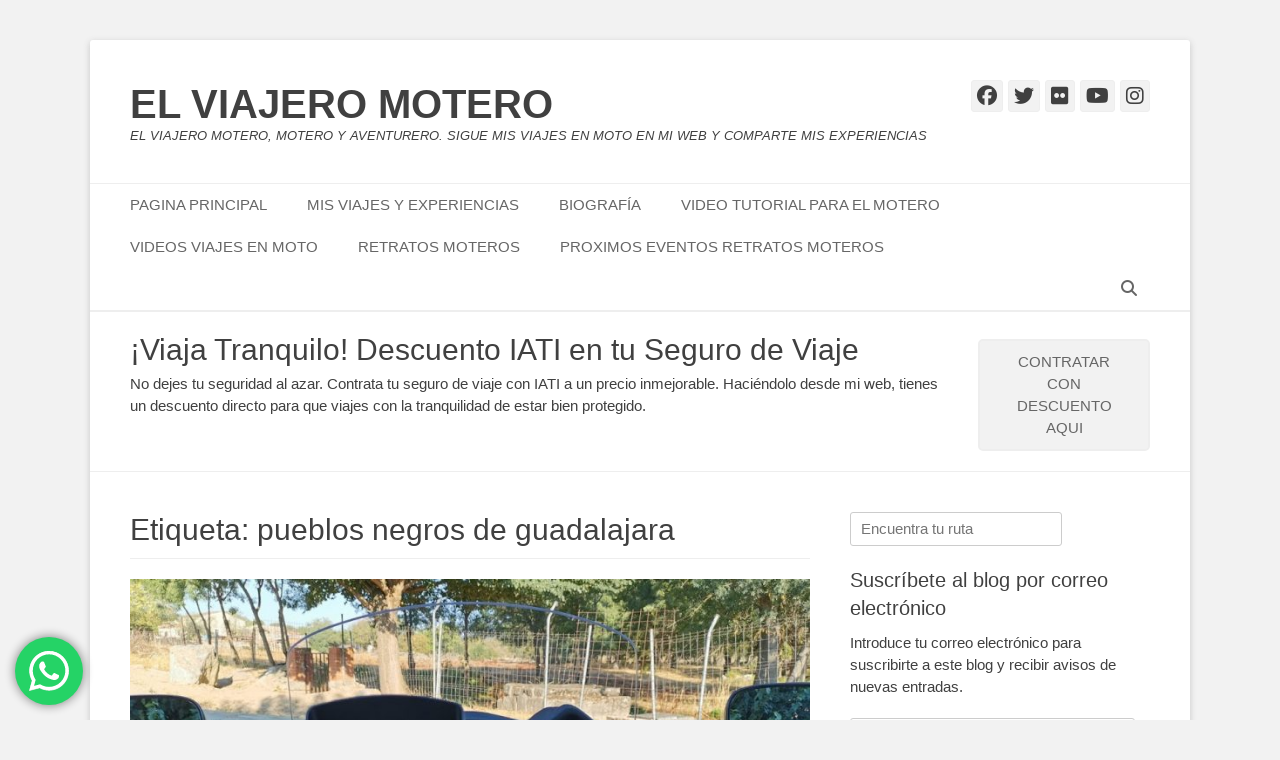

--- FILE ---
content_type: text/html; charset=UTF-8
request_url: https://www.elviajeromotero.es/tag/pueblos-negros-de-guadalajara/
body_size: 20687
content:
		<!DOCTYPE html>
		<html lang="es">
		
<head>
		<meta charset="UTF-8">
		<link rel="profile" href="https://gmpg.org/xfn/11">
		<style>
#wpadminbar #wp-admin-bar-wccp_free_top_button .ab-icon:before {
	content: "\f160";
	color: #02CA02;
	top: 3px;
}
#wpadminbar #wp-admin-bar-wccp_free_top_button .ab-icon {
	transform: rotate(45deg);
}
</style>
<meta name='robots' content='noindex, follow' />
<meta name="viewport" content="width=device-width, initial-scale=1, minimum-scale=1"><!-- Jetpack Site Verification Tags -->
<meta name="google-site-verification" content="7BzAl7XeNXDE_wt7GOBCmZjDuo7GaQp0kJmc3cJG8ek" />

	<!-- This site is optimized with the Yoast SEO plugin v26.8 - https://yoast.com/product/yoast-seo-wordpress/ -->
	<title>pueblos negros de guadalajara archivos - EL VIAJERO MOTERO</title>
	<meta property="og:locale" content="es_ES" />
	<meta property="og:type" content="article" />
	<meta property="og:title" content="pueblos negros de guadalajara archivos - EL VIAJERO MOTERO" />
	<meta property="og:url" content="https://www.elviajeromotero.es/tag/pueblos-negros-de-guadalajara/" />
	<meta property="og:site_name" content="EL VIAJERO MOTERO" />
	<meta name="twitter:card" content="summary_large_image" />
	<meta name="twitter:site" content="@ELVIAJEROMOTERO" />
	<script type="application/ld+json" class="yoast-schema-graph">{"@context":"https://schema.org","@graph":[{"@type":"CollectionPage","@id":"https://www.elviajeromotero.es/tag/pueblos-negros-de-guadalajara/","url":"https://www.elviajeromotero.es/tag/pueblos-negros-de-guadalajara/","name":"pueblos negros de guadalajara archivos - EL VIAJERO MOTERO","isPartOf":{"@id":"https://www.elviajeromotero.es/#website"},"primaryImageOfPage":{"@id":"https://www.elviajeromotero.es/tag/pueblos-negros-de-guadalajara/#primaryimage"},"image":{"@id":"https://www.elviajeromotero.es/tag/pueblos-negros-de-guadalajara/#primaryimage"},"thumbnailUrl":"https://www.elviajeromotero.es/wp-content/uploads/2019/09/IMG_20190831_092945.jpg","breadcrumb":{"@id":"https://www.elviajeromotero.es/tag/pueblos-negros-de-guadalajara/#breadcrumb"},"inLanguage":"es"},{"@type":"ImageObject","inLanguage":"es","@id":"https://www.elviajeromotero.es/tag/pueblos-negros-de-guadalajara/#primaryimage","url":"https://www.elviajeromotero.es/wp-content/uploads/2019/09/IMG_20190831_092945.jpg","contentUrl":"https://www.elviajeromotero.es/wp-content/uploads/2019/09/IMG_20190831_092945.jpg","width":1024,"height":768},{"@type":"BreadcrumbList","@id":"https://www.elviajeromotero.es/tag/pueblos-negros-de-guadalajara/#breadcrumb","itemListElement":[{"@type":"ListItem","position":1,"name":"Portada","item":"https://www.elviajeromotero.es/"},{"@type":"ListItem","position":2,"name":"pueblos negros de guadalajara"}]},{"@type":"WebSite","@id":"https://www.elviajeromotero.es/#website","url":"https://www.elviajeromotero.es/","name":"EL VIAJERO MOTERO","description":"EL VIAJERO MOTERO, MOTERO Y AVENTURERO. SIGUE MIS VIAJES EN MOTO EN MI WEB Y COMPARTE MIS EXPERIENCIAS","publisher":{"@id":"https://www.elviajeromotero.es/#/schema/person/99fe13416197be657b83ee996bd438e8"},"potentialAction":[{"@type":"SearchAction","target":{"@type":"EntryPoint","urlTemplate":"https://www.elviajeromotero.es/?s={search_term_string}"},"query-input":{"@type":"PropertyValueSpecification","valueRequired":true,"valueName":"search_term_string"}}],"inLanguage":"es"},{"@type":["Person","Organization"],"@id":"https://www.elviajeromotero.es/#/schema/person/99fe13416197be657b83ee996bd438e8","name":"ELVIAJEROMOTERO","image":{"@type":"ImageObject","inLanguage":"es","@id":"https://www.elviajeromotero.es/#/schema/person/image/","url":"https://www.elviajeromotero.es/wp-content/uploads/2019/12/EL-VIAJERO-MOTERO-1.jpg","contentUrl":"https://www.elviajeromotero.es/wp-content/uploads/2019/12/EL-VIAJERO-MOTERO-1.jpg","width":512,"height":512,"caption":"ELVIAJEROMOTERO"},"logo":{"@id":"https://www.elviajeromotero.es/#/schema/person/image/"}}]}</script>
	<!-- / Yoast SEO plugin. -->


<link rel='dns-prefetch' href='//www.elviajeromotero.es' />
<link rel='dns-prefetch' href='//secure.gravatar.com' />
<link rel='dns-prefetch' href='//stats.wp.com' />
<link rel='dns-prefetch' href='//v0.wordpress.com' />
<link rel='dns-prefetch' href='//widgets.wp.com' />
<link rel='dns-prefetch' href='//s0.wp.com' />
<link rel='dns-prefetch' href='//0.gravatar.com' />
<link rel='dns-prefetch' href='//1.gravatar.com' />
<link rel='dns-prefetch' href='//2.gravatar.com' />
<link rel="alternate" type="application/rss+xml" title="EL VIAJERO MOTERO &raquo; Feed" href="https://www.elviajeromotero.es/feed/" />
<link rel="alternate" type="application/rss+xml" title="EL VIAJERO MOTERO &raquo; Feed de los comentarios" href="https://www.elviajeromotero.es/comments/feed/" />
<link rel="alternate" type="application/rss+xml" title="EL VIAJERO MOTERO &raquo; Etiqueta pueblos negros de guadalajara del feed" href="https://www.elviajeromotero.es/tag/pueblos-negros-de-guadalajara/feed/" />
<style id='wp-img-auto-sizes-contain-inline-css' type='text/css'>
img:is([sizes=auto i],[sizes^="auto," i]){contain-intrinsic-size:3000px 1500px}
/*# sourceURL=wp-img-auto-sizes-contain-inline-css */
</style>
<link rel='stylesheet' id='tsvg-block-css-css' href='https://www.elviajeromotero.es/wp-content/plugins/gallery-videos/admin/css/tsvg-block.css?ver=2.4.9' type='text/css' media='all' />
<link rel='stylesheet' id='ht_ctc_main_css-css' href='https://www.elviajeromotero.es/wp-content/plugins/click-to-chat-for-whatsapp/new/inc/assets/css/main.css?ver=4.36' type='text/css' media='all' />
<style id='wp-emoji-styles-inline-css' type='text/css'>

	img.wp-smiley, img.emoji {
		display: inline !important;
		border: none !important;
		box-shadow: none !important;
		height: 1em !important;
		width: 1em !important;
		margin: 0 0.07em !important;
		vertical-align: -0.1em !important;
		background: none !important;
		padding: 0 !important;
	}
/*# sourceURL=wp-emoji-styles-inline-css */
</style>
<link rel='stylesheet' id='dashicons-css' href='https://www.elviajeromotero.es/wp-includes/css/dashicons.min.css?ver=6.9' type='text/css' media='all' />
<link rel='stylesheet' id='admin-bar-css' href='https://www.elviajeromotero.es/wp-includes/css/admin-bar.min.css?ver=6.9' type='text/css' media='all' />
<style id='admin-bar-inline-css' type='text/css'>

    /* Hide CanvasJS credits for P404 charts specifically */
    #p404RedirectChart .canvasjs-chart-credit {
        display: none !important;
    }
    
    #p404RedirectChart canvas {
        border-radius: 6px;
    }

    .p404-redirect-adminbar-weekly-title {
        font-weight: bold;
        font-size: 14px;
        color: #fff;
        margin-bottom: 6px;
    }

    #wpadminbar #wp-admin-bar-p404_free_top_button .ab-icon:before {
        content: "\f103";
        color: #dc3545;
        top: 3px;
    }
    
    #wp-admin-bar-p404_free_top_button .ab-item {
        min-width: 80px !important;
        padding: 0px !important;
    }
    
    /* Ensure proper positioning and z-index for P404 dropdown */
    .p404-redirect-adminbar-dropdown-wrap { 
        min-width: 0; 
        padding: 0;
        position: static !important;
    }
    
    #wpadminbar #wp-admin-bar-p404_free_top_button_dropdown {
        position: static !important;
    }
    
    #wpadminbar #wp-admin-bar-p404_free_top_button_dropdown .ab-item {
        padding: 0 !important;
        margin: 0 !important;
    }
    
    .p404-redirect-dropdown-container {
        min-width: 340px;
        padding: 18px 18px 12px 18px;
        background: #23282d !important;
        color: #fff;
        border-radius: 12px;
        box-shadow: 0 8px 32px rgba(0,0,0,0.25);
        margin-top: 10px;
        position: relative !important;
        z-index: 999999 !important;
        display: block !important;
        border: 1px solid #444;
    }
    
    /* Ensure P404 dropdown appears on hover */
    #wpadminbar #wp-admin-bar-p404_free_top_button .p404-redirect-dropdown-container { 
        display: none !important;
    }
    
    #wpadminbar #wp-admin-bar-p404_free_top_button:hover .p404-redirect-dropdown-container { 
        display: block !important;
    }
    
    #wpadminbar #wp-admin-bar-p404_free_top_button:hover #wp-admin-bar-p404_free_top_button_dropdown .p404-redirect-dropdown-container {
        display: block !important;
    }
    
    .p404-redirect-card {
        background: #2c3338;
        border-radius: 8px;
        padding: 18px 18px 12px 18px;
        box-shadow: 0 2px 8px rgba(0,0,0,0.07);
        display: flex;
        flex-direction: column;
        align-items: flex-start;
        border: 1px solid #444;
    }
    
    .p404-redirect-btn {
        display: inline-block;
        background: #dc3545;
        color: #fff !important;
        font-weight: bold;
        padding: 5px 22px;
        border-radius: 8px;
        text-decoration: none;
        font-size: 17px;
        transition: background 0.2s, box-shadow 0.2s;
        margin-top: 8px;
        box-shadow: 0 2px 8px rgba(220,53,69,0.15);
        text-align: center;
        line-height: 1.6;
    }
    
    .p404-redirect-btn:hover {
        background: #c82333;
        color: #fff !important;
        box-shadow: 0 4px 16px rgba(220,53,69,0.25);
    }
    
    /* Prevent conflicts with other admin bar dropdowns */
    #wpadminbar .ab-top-menu > li:hover > .ab-item,
    #wpadminbar .ab-top-menu > li.hover > .ab-item {
        z-index: auto;
    }
    
    #wpadminbar #wp-admin-bar-p404_free_top_button:hover > .ab-item {
        z-index: 999998 !important;
    }
    

			.admin-bar {
				position: inherit !important;
				top: auto !important;
			}
			.admin-bar .goog-te-banner-frame {
				top: 32px !important
			}
			@media screen and (max-width: 782px) {
				.admin-bar .goog-te-banner-frame {
					top: 46px !important;
				}
			}
			@media screen and (max-width: 480px) {
				.admin-bar .goog-te-banner-frame {
					position: absolute;
				}
			}
		
/*# sourceURL=admin-bar-inline-css */
</style>
<link rel='stylesheet' id='tsvg-fonts-css' href='https://www.elviajeromotero.es/wp-content/plugins/gallery-videos/public/css/tsvg-fonts.css?ver=2.4.9' type='text/css' media='all' />
<link rel='stylesheet' id='wp-postratings-css' href='https://www.elviajeromotero.es/wp-content/plugins/wp-postratings/css/postratings-css.css?ver=1.91.2' type='text/css' media='all' />
<link rel='stylesheet' id='catchbase-style-css' href='https://www.elviajeromotero.es/wp-content/themes/catch-base/style.css?ver=20251214-44309' type='text/css' media='all' />
<link rel='stylesheet' id='catch-base-block-style-css' href='https://www.elviajeromotero.es/wp-content/themes/catch-base/css/blocks.css?ver=3.5.1' type='text/css' media='all' />
<link rel='stylesheet' id='font-awesome-css' href='https://www.elviajeromotero.es/wp-content/themes/catch-base/css/font-awesome/css/all.min.css?ver=6.7.2' type='text/css' media='all' />
<link rel='stylesheet' id='catchbase-responsive-css' href='https://www.elviajeromotero.es/wp-content/themes/catch-base/css/responsive.css?ver=6.9' type='text/css' media='all' />
<link rel='stylesheet' id='jquery-sidr-css' href='https://www.elviajeromotero.es/wp-content/themes/catch-base/css/jquery.sidr.light.min.css?ver=2.1.0' type='text/css' media='all' />
<link rel='stylesheet' id='jetpack_likes-css' href='https://www.elviajeromotero.es/wp-content/plugins/jetpack/modules/likes/style.css?ver=15.4' type='text/css' media='all' />
<style id='jetpack_facebook_likebox-inline-css' type='text/css'>
.widget_facebook_likebox {
	overflow: hidden;
}

/*# sourceURL=https://www.elviajeromotero.es/wp-content/plugins/jetpack/modules/widgets/facebook-likebox/style.css */
</style>
<link rel='stylesheet' id='jetpack-subscriptions-css' href='https://www.elviajeromotero.es/wp-content/plugins/jetpack/_inc/build/subscriptions/subscriptions.min.css?ver=15.4' type='text/css' media='all' />
<link rel='stylesheet' id='sharedaddy-css' href='https://www.elviajeromotero.es/wp-content/plugins/jetpack/modules/sharedaddy/sharing.css?ver=15.4' type='text/css' media='all' />
<link rel='stylesheet' id='social-logos-css' href='https://www.elviajeromotero.es/wp-content/plugins/jetpack/_inc/social-logos/social-logos.min.css?ver=15.4' type='text/css' media='all' />
<script type="text/javascript" src="https://www.elviajeromotero.es/wp-includes/js/jquery/jquery.min.js?ver=3.7.1" id="jquery-core-js"></script>
<script type="text/javascript" src="https://www.elviajeromotero.es/wp-includes/js/jquery/jquery-migrate.min.js?ver=3.4.1" id="jquery-migrate-js"></script>
<script type="text/javascript" src="https://www.elviajeromotero.es/wp-content/themes/catch-base/js/jquery.sidr.min.js?ver=2.2.1.1" id="jquery-sidr-js"></script>
<script type="text/javascript" src="https://www.elviajeromotero.es/wp-content/themes/catch-base/js/catchbase-custom-scripts.min.js" id="catchbase-custom-scripts-js"></script>
<link rel="https://api.w.org/" href="https://www.elviajeromotero.es/wp-json/" /><link rel="alternate" title="JSON" type="application/json" href="https://www.elviajeromotero.es/wp-json/wp/v2/tags/19" /><link rel="EditURI" type="application/rsd+xml" title="RSD" href="https://www.elviajeromotero.es/xmlrpc.php?rsd" />
<meta name="generator" content="WordPress 6.9" />

		<!-- GA Google Analytics @ https://m0n.co/ga -->
		<script>
			(function(i,s,o,g,r,a,m){i['GoogleAnalyticsObject']=r;i[r]=i[r]||function(){
			(i[r].q=i[r].q||[]).push(arguments)},i[r].l=1*new Date();a=s.createElement(o),
			m=s.getElementsByTagName(o)[0];a.async=1;a.src=g;m.parentNode.insertBefore(a,m)
			})(window,document,'script','https://www.google-analytics.com/analytics.js','ga');
			ga('create', 'UA-60231778-1', 'auto');
			ga('send', 'pageview');
		</script>

	<script id="wpcp_disable_selection" type="text/javascript">
var image_save_msg='You are not allowed to save images!';
	var no_menu_msg='Context Menu disabled!';
	var smessage = "Esta imagen contiene copyright. Todos los derechos reservados. Prohibido su uso no autorizado.";

function disableEnterKey(e)
{
	var elemtype = e.target.tagName;
	
	elemtype = elemtype.toUpperCase();
	
	if (elemtype == "TEXT" || elemtype == "TEXTAREA" || elemtype == "INPUT" || elemtype == "PASSWORD" || elemtype == "SELECT" || elemtype == "OPTION" || elemtype == "EMBED")
	{
		elemtype = 'TEXT';
	}
	
	if (e.ctrlKey){
     var key;
     if(window.event)
          key = window.event.keyCode;     //IE
     else
          key = e.which;     //firefox (97)
    //if (key != 17) alert(key);
     if (elemtype!= 'TEXT' && (key == 97 || key == 65 || key == 67 || key == 99 || key == 88 || key == 120 || key == 26 || key == 85  || key == 86 || key == 83 || key == 43 || key == 73))
     {
		if(wccp_free_iscontenteditable(e)) return true;
		show_wpcp_message('You are not allowed to copy content or view source');
		return false;
     }else
     	return true;
     }
}


/*For contenteditable tags*/
function wccp_free_iscontenteditable(e)
{
	var e = e || window.event; // also there is no e.target property in IE. instead IE uses window.event.srcElement
  	
	var target = e.target || e.srcElement;

	var elemtype = e.target.nodeName;
	
	elemtype = elemtype.toUpperCase();
	
	var iscontenteditable = "false";
		
	if(typeof target.getAttribute!="undefined" ) iscontenteditable = target.getAttribute("contenteditable"); // Return true or false as string
	
	var iscontenteditable2 = false;
	
	if(typeof target.isContentEditable!="undefined" ) iscontenteditable2 = target.isContentEditable; // Return true or false as boolean

	if(target.parentElement.isContentEditable) iscontenteditable2 = true;
	
	if (iscontenteditable == "true" || iscontenteditable2 == true)
	{
		if(typeof target.style!="undefined" ) target.style.cursor = "text";
		
		return true;
	}
}

////////////////////////////////////
function disable_copy(e)
{	
	var e = e || window.event; // also there is no e.target property in IE. instead IE uses window.event.srcElement
	
	var elemtype = e.target.tagName;
	
	elemtype = elemtype.toUpperCase();
	
	if (elemtype == "TEXT" || elemtype == "TEXTAREA" || elemtype == "INPUT" || elemtype == "PASSWORD" || elemtype == "SELECT" || elemtype == "OPTION" || elemtype == "EMBED")
	{
		elemtype = 'TEXT';
	}
	
	if(wccp_free_iscontenteditable(e)) return true;
	
	var isSafari = /Safari/.test(navigator.userAgent) && /Apple Computer/.test(navigator.vendor);
	
	var checker_IMG = '';
	if (elemtype == "IMG" && checker_IMG == 'checked' && e.detail >= 2) {show_wpcp_message(alertMsg_IMG);return false;}
	if (elemtype != "TEXT")
	{
		if (smessage !== "" && e.detail == 2)
			show_wpcp_message(smessage);
		
		if (isSafari)
			return true;
		else
			return false;
	}	
}

//////////////////////////////////////////
function disable_copy_ie()
{
	var e = e || window.event;
	var elemtype = window.event.srcElement.nodeName;
	elemtype = elemtype.toUpperCase();
	if(wccp_free_iscontenteditable(e)) return true;
	if (elemtype == "IMG") {show_wpcp_message(alertMsg_IMG);return false;}
	if (elemtype != "TEXT" && elemtype != "TEXTAREA" && elemtype != "INPUT" && elemtype != "PASSWORD" && elemtype != "SELECT" && elemtype != "OPTION" && elemtype != "EMBED")
	{
		return false;
	}
}	
function reEnable()
{
	return true;
}
document.onkeydown = disableEnterKey;
document.onselectstart = disable_copy_ie;
if(navigator.userAgent.indexOf('MSIE')==-1)
{
	document.onmousedown = disable_copy;
	document.onclick = reEnable;
}
function disableSelection(target)
{
    //For IE This code will work
    if (typeof target.onselectstart!="undefined")
    target.onselectstart = disable_copy_ie;
    
    //For Firefox This code will work
    else if (typeof target.style.MozUserSelect!="undefined")
    {target.style.MozUserSelect="none";}
    
    //All other  (ie: Opera) This code will work
    else
    target.onmousedown=function(){return false}
    target.style.cursor = "default";
}
//Calling the JS function directly just after body load
window.onload = function(){disableSelection(document.body);};

//////////////////special for safari Start////////////////
var onlongtouch;
var timer;
var touchduration = 1000; //length of time we want the user to touch before we do something

var elemtype = "";
function touchstart(e) {
	var e = e || window.event;
  // also there is no e.target property in IE.
  // instead IE uses window.event.srcElement
  	var target = e.target || e.srcElement;
	
	elemtype = window.event.srcElement.nodeName;
	
	elemtype = elemtype.toUpperCase();
	
	if(!wccp_pro_is_passive()) e.preventDefault();
	if (!timer) {
		timer = setTimeout(onlongtouch, touchduration);
	}
}

function touchend() {
    //stops short touches from firing the event
    if (timer) {
        clearTimeout(timer);
        timer = null;
    }
	onlongtouch();
}

onlongtouch = function(e) { //this will clear the current selection if anything selected
	
	if (elemtype != "TEXT" && elemtype != "TEXTAREA" && elemtype != "INPUT" && elemtype != "PASSWORD" && elemtype != "SELECT" && elemtype != "EMBED" && elemtype != "OPTION")	
	{
		if (window.getSelection) {
			if (window.getSelection().empty) {  // Chrome
			window.getSelection().empty();
			} else if (window.getSelection().removeAllRanges) {  // Firefox
			window.getSelection().removeAllRanges();
			}
		} else if (document.selection) {  // IE?
			document.selection.empty();
		}
		return false;
	}
};

document.addEventListener("DOMContentLoaded", function(event) { 
    window.addEventListener("touchstart", touchstart, false);
    window.addEventListener("touchend", touchend, false);
});

function wccp_pro_is_passive() {

  var cold = false,
  hike = function() {};

  try {
	  const object1 = {};
  var aid = Object.defineProperty(object1, 'passive', {
  get() {cold = true}
  });
  window.addEventListener('test', hike, aid);
  window.removeEventListener('test', hike, aid);
  } catch (e) {}

  return cold;
}
/*special for safari End*/
</script>
<script id="wpcp_disable_Right_Click" type="text/javascript">
document.ondragstart = function() { return false;}
	function nocontext(e) {
	   return false;
	}
	document.oncontextmenu = nocontext;
</script>
<style>
.unselectable
{
-moz-user-select:none;
-webkit-user-select:none;
cursor: default;
}
html
{
-webkit-touch-callout: none;
-webkit-user-select: none;
-khtml-user-select: none;
-moz-user-select: none;
-ms-user-select: none;
user-select: none;
-webkit-tap-highlight-color: rgba(0,0,0,0);
}
</style>
<script id="wpcp_css_disable_selection" type="text/javascript">
var e = document.getElementsByTagName('body')[0];
if(e)
{
	e.setAttribute('unselectable',"on");
}
</script>
	<style>img#wpstats{display:none}</style>
		<link rel="icon" href="https://www.elviajeromotero.es/wp-content/uploads/2019/12/cropped-EL-VIAJERO-MOTERO-1-32x32.jpg" sizes="32x32" />
<link rel="icon" href="https://www.elviajeromotero.es/wp-content/uploads/2019/12/cropped-EL-VIAJERO-MOTERO-1-192x192.jpg" sizes="192x192" />
<link rel="apple-touch-icon" href="https://www.elviajeromotero.es/wp-content/uploads/2019/12/cropped-EL-VIAJERO-MOTERO-1-180x180.jpg" />
<meta name="msapplication-TileImage" content="https://www.elviajeromotero.es/wp-content/uploads/2019/12/cropped-EL-VIAJERO-MOTERO-1-270x270.jpg" />
<link rel='stylesheet' id='mediaelement-css' href='https://www.elviajeromotero.es/wp-includes/js/mediaelement/mediaelementplayer-legacy.min.css?ver=4.2.17' type='text/css' media='all' />
<link rel='stylesheet' id='wp-mediaelement-css' href='https://www.elviajeromotero.es/wp-includes/js/mediaelement/wp-mediaelement.min.css?ver=6.9' type='text/css' media='all' />
</head>

<body data-rsssl=1 class="archive tag tag-pueblos-negros-de-guadalajara tag-19 wp-embed-responsive wp-theme-catch-base unselectable two-columns content-left excerpt-featured-image mobile-menu-two">


		<div id="page" class="hfeed site">
				<header id="masthead" role="banner">
    		<div class="wrapper">
		
    <div id="mobile-header-left-menu" class="mobile-menu-anchor primary-menu">
        <a href="#mobile-header-left-nav" id="header-left-menu" class="font-awesome fa-menu">
            <span class="mobile-menu-text">Menú</span>
        </a>
    </div><!-- #mobile-header-menu -->
    <div id="site-branding"><div id="site-header"><p class="site-title"><a href="https://www.elviajeromotero.es/">EL VIAJERO MOTERO</a></p><p class="site-description">EL VIAJERO MOTERO, MOTERO Y AVENTURERO. SIGUE MIS VIAJES EN MOTO EN MI WEB Y COMPARTE MIS EXPERIENCIAS</p></div><!-- #site-header --></div><!-- #site-branding-->        <div id="mobile-header-right-menu" class="mobile-menu-anchor secondary-menu">
            <a href="#mobile-header-right-menu" id="secondary-menu" class="font-awesome fa-menu">
                <span class="mobile-menu-text">Menú</span>
            </a>
        </div><!-- #mobile-header-menu -->
    	<aside class="sidebar sidebar-header-right widget-area">
					<section class="widget widget_catchbase_social_icons" id="header-right-social-icons">
				<div class="widget-wrap">
					<a class="font-awesome fa-brands fa-facebook" target="_blank" title="Facebook" href="https://www.facebook.com/Elviajeromotero?ref="><span class="screen-reader-text">Facebook</span> </a><a class="font-awesome fa-brands fa-twitter" target="_blank" title="Twitter" href="https://twitter.com/ELVIAJEROMOTERO"><span class="screen-reader-text">Twitter</span> </a><a class="font-awesome fa-brands fa-flickr" target="_blank" title="Flickr" href="https://www.flickr.com/people/elviajeromotero/"><span class="screen-reader-text">Flickr</span> </a><a class="font-awesome fa-brands fa-youtube" target="_blank" title="YouTube" href="https://www.youtube.com/subscription_center?add_user=ELVIAJEROMOTERO"><span class="screen-reader-text">YouTube</span> </a><a class="font-awesome fa-brands fa-instagram" target="_blank" title="Instagram" href="http://instagram.com/elviajeromotero"><span class="screen-reader-text">Instagram</span> </a>				</div>
			</section>
			</aside><!-- .sidebar .header-sidebar .widget-area -->
			</div><!-- .wrapper -->
		</header><!-- #masthead -->
			<nav class="site-navigation nav-primary search-enabled" role="navigation">
        <div class="wrapper">
            <h3 class="assistive-text">Menú principal</h3>
            <div class="screen-reader-text skip-link"><a href="#content" title="Saltar al contenido">Saltar al contenido</a></div>
            <ul id="menu-menu-superior" class="menu catchbase-nav-menu"><li id="menu-item-666" class="menu-item menu-item-type-custom menu-item-object-custom menu-item-home menu-item-666"><a href="https://www.elviajeromotero.es/">PAGINA PRINCIPAL</a></li>
<li id="menu-item-26" class="menu-item menu-item-type-post_type menu-item-object-page menu-item-26"><a href="https://www.elviajeromotero.es/mis-viajes-y-experiencias/">MIS VIAJES Y EXPERIENCIAS</a></li>
<li id="menu-item-75" class="menu-item menu-item-type-post_type menu-item-object-page menu-item-75"><a href="https://www.elviajeromotero.es/biografia/">BIOGRAFÍA</a></li>
<li id="menu-item-76" class="menu-item menu-item-type-post_type menu-item-object-page menu-item-76"><a href="https://www.elviajeromotero.es/video-tutorial-para-el-motero/">VIDEO TUTORIAL PARA EL MOTERO</a></li>
<li id="menu-item-77" class="menu-item menu-item-type-post_type menu-item-object-page menu-item-77"><a href="https://www.elviajeromotero.es/videos-viajes-en-moto/">VIDEOS VIAJES EN MOTO</a></li>
<li id="menu-item-1141" class="menu-item menu-item-type-post_type menu-item-object-page menu-item-has-children menu-item-1141"><a href="https://www.elviajeromotero.es/retratos-fotos-moto/">RETRATOS MOTEROS</a>
<ul class="sub-menu">
	<li id="menu-item-23261" class="menu-item menu-item-type-custom menu-item-object-custom menu-item-23261"><a href="https://www.elviajeromotero.es/retratos-fotos-moto/">RETRATOS MOTEROS 2024 AL 2025</a></li>
	<li id="menu-item-82827" class="menu-item menu-item-type-post_type menu-item-object-page menu-item-82827"><a href="https://www.elviajeromotero.es/retratos-moteros-octubre-2025/">RETRATOS MOTEROS OCTUBRE 2025</a></li>
	<li id="menu-item-84189" class="menu-item menu-item-type-post_type menu-item-object-page menu-item-84189"><a href="https://www.elviajeromotero.es/retratos-moteros-noviembre-2025/">RETRATOS MOTEROS NOVIEMBRE 2025</a></li>
	<li id="menu-item-85044" class="menu-item menu-item-type-post_type menu-item-object-page menu-item-85044"><a href="https://www.elviajeromotero.es/retratos-moteros-diciembre-2025/">RETRATOS MOTEROS DICIEMBRE 2025</a></li>
	<li id="menu-item-86865" class="menu-item menu-item-type-post_type menu-item-object-page menu-item-86865"><a href="https://www.elviajeromotero.es/retratos-moteros-enero-2026/">RETRATOS MOTEROS ENERO 2026</a></li>
</ul>
</li>
<li id="menu-item-4958" class="menu-item menu-item-type-post_type menu-item-object-page menu-item-4958"><a href="https://www.elviajeromotero.es/proximos-eventos-retratos-moteros/">PROXIMOS EVENTOS RETRATOS MOTEROS</a></li>
</ul>                <div id="search-toggle" class="font-awesome">
                    <a class="screen-reader-text" href="#search-container">Buscar</a>
                </div>

                <div id="search-container" class="displaynone">
                    
<form role="search" method="get" class="search-form" action="https://www.elviajeromotero.es/">
	<label>
		<span class="screen-reader-text">Buscar:</span>
		<input type="search" class="search-field" placeholder="Encuentra tu ruta" value="" name="s" title="Buscar:">
	</label>
	<input type="submit" class="search-submit" value="Buscar">
</form>
                </div>
    	</div><!-- .wrapper -->
    </nav><!-- .nav-primary -->
        	<nav class="site-navigation nav-secondary" role="navigation">
            <div class="wrapper">
                <h3 class="assistive-text">Menú secundario</h3>
                <div class="screen-reader-text skip-link"><a href="#content" title="Saltar al contenido">Saltar al contenido</a></div>
                        	</div><!-- .wrapper -->
        </nav><!-- .nav-secondary -->

<!-- Disable Header Image -->
				<div id="promotion-message">
					<div class="wrapper">
						<div class="section left"><h2>¡Viaja Tranquilo! Descuento IATI en tu Seguro de Viaje</h2><p>No dejes tu seguridad al azar. Contrata tu seguro de viaje con IATI a un precio inmejorable. Haciéndolo desde mi web, tienes un descuento directo para que viajes con la tranquilidad de estar bien protegido.</p>
						</div><!-- .section.left -->
							<div class="section right">
								<a href="https://www.iatiseguros.com?r=26215792899102" target="_blank">CONTRATAR CON DESCUENTO AQUI
								</a>
							</div><!-- .section.right -->
					</div><!-- .wrapper -->
				</div><!-- #promotion-message -->		<div id="content" class="site-content">
			<div class="wrapper">
	
	<section id="primary" class="content-area">

		<main id="main" class="site-main" role="main">

		
			<header class="page-header">
				<h1 class="page-title">Etiqueta: <span>pueblos negros de guadalajara</span></h1>			</header><!-- .page-header -->

						
				
<article id="post-302" class="post-302 post type-post status-publish format-standard has-post-thumbnail hentry category-uncategorized tag-embalse-el-atazar tag-guadalajara tag-pueblos-negros-de-guadalajara tag-viajando-en-moto-por-espana">
	<div class="archive-post-wrap">
					<figure class="featured-image">
	            <a rel="bookmark" href="https://www.elviajeromotero.es/ruta-en-moto-por-los-pueblos-negros-de-guadalajara/">
	                <img width="780" height="439" src="https://www.elviajeromotero.es/wp-content/uploads/2019/09/IMG_20190831_092945-780x439.jpg" class="attachment-catchbase-featured size-catchbase-featured wp-post-image" alt="" decoding="async" fetchpriority="high" srcset="https://www.elviajeromotero.es/wp-content/uploads/2019/09/IMG_20190831_092945-780x439.jpg 780w, https://www.elviajeromotero.es/wp-content/uploads/2019/09/IMG_20190831_092945-400x225.jpg 400w" sizes="(max-width: 780px) 100vw, 780px" data-attachment-id="385" data-permalink="https://www.elviajeromotero.es/ruta-en-moto-por-los-pueblos-negros-de-guadalajara/img_20190831_092945-jpg/#main" data-orig-file="https://www.elviajeromotero.es/wp-content/uploads/2019/09/IMG_20190831_092945.jpg" data-orig-size="1024,768" data-comments-opened="1" data-image-meta="{&quot;aperture&quot;:&quot;0&quot;,&quot;credit&quot;:&quot;&quot;,&quot;camera&quot;:&quot;&quot;,&quot;caption&quot;:&quot;&quot;,&quot;created_timestamp&quot;:&quot;0&quot;,&quot;copyright&quot;:&quot;&quot;,&quot;focal_length&quot;:&quot;0&quot;,&quot;iso&quot;:&quot;0&quot;,&quot;shutter_speed&quot;:&quot;0&quot;,&quot;title&quot;:&quot;&quot;,&quot;orientation&quot;:&quot;0&quot;}" data-image-title="IMG_20190831_092945.jpg" data-image-description="" data-image-caption="" data-medium-file="https://www.elviajeromotero.es/wp-content/uploads/2019/09/IMG_20190831_092945-300x225.jpg" data-large-file="https://www.elviajeromotero.es/wp-content/uploads/2019/09/IMG_20190831_092945.jpg" />				</a>
	        </figure>
	   	
		<div class="entry-container">
			<header class="entry-header">
				<h2 class="entry-title"><a href="https://www.elviajeromotero.es/ruta-en-moto-por-los-pueblos-negros-de-guadalajara/" rel="bookmark">RUTA EN MOTO POR LOS PUEBLOS NEGROS DE GUADALAJARA</a></h2>

				
					<p class="entry-meta"><span class="posted-on"><span class="screen-reader-text">Publicado en</span><a href="https://www.elviajeromotero.es/ruta-en-moto-por-los-pueblos-negros-de-guadalajara/" rel="bookmark"><time class="entry-date published" datetime="2019-09-01T16:33:00+00:00">septiembre 1, 2019</time><time class="updated" datetime="2020-01-01T13:06:59+00:00">enero 1, 2020</time></a></span><span class="comments-link"><a href="https://www.elviajeromotero.es/ruta-en-moto-por-los-pueblos-negros-de-guadalajara/#comments">6 comentarios</a></span></p><!-- .entry-meta -->
							</header><!-- .entry-header -->

							<div class="entry-summary">
					<p>Una ruta en moto por los pueblos Negros de Guadalajara, que ver y donde comer. &nbsp;</p>
<div class="sharedaddy sd-sharing-enabled"><div class="robots-nocontent sd-block sd-social sd-social-icon sd-sharing"><h3 class="sd-title">Comparte esto:</h3><div class="sd-content"><ul><li class="share-twitter"><a rel="nofollow noopener noreferrer"
				data-shared="sharing-twitter-302"
				class="share-twitter sd-button share-icon no-text"
				href="https://www.elviajeromotero.es/ruta-en-moto-por-los-pueblos-negros-de-guadalajara/?share=twitter"
				target="_blank"
				aria-labelledby="sharing-twitter-302"
				>
				<span id="sharing-twitter-302" hidden>Haz clic para compartir en X (Se abre en una ventana nueva)</span>
				<span>X</span>
			</a></li><li class="share-facebook"><a rel="nofollow noopener noreferrer"
				data-shared="sharing-facebook-302"
				class="share-facebook sd-button share-icon no-text"
				href="https://www.elviajeromotero.es/ruta-en-moto-por-los-pueblos-negros-de-guadalajara/?share=facebook"
				target="_blank"
				aria-labelledby="sharing-facebook-302"
				>
				<span id="sharing-facebook-302" hidden>Haz clic para compartir en Facebook (Se abre en una ventana nueva)</span>
				<span>Facebook</span>
			</a></li><li class="share-jetpack-whatsapp"><a rel="nofollow noopener noreferrer"
				data-shared="sharing-whatsapp-302"
				class="share-jetpack-whatsapp sd-button share-icon no-text"
				href="https://www.elviajeromotero.es/ruta-en-moto-por-los-pueblos-negros-de-guadalajara/?share=jetpack-whatsapp"
				target="_blank"
				aria-labelledby="sharing-whatsapp-302"
				>
				<span id="sharing-whatsapp-302" hidden>Haz clic para compartir en WhatsApp (Se abre en una ventana nueva)</span>
				<span>WhatsApp</span>
			</a></li><li class="share-telegram"><a rel="nofollow noopener noreferrer"
				data-shared="sharing-telegram-302"
				class="share-telegram sd-button share-icon no-text"
				href="https://www.elviajeromotero.es/ruta-en-moto-por-los-pueblos-negros-de-guadalajara/?share=telegram"
				target="_blank"
				aria-labelledby="sharing-telegram-302"
				>
				<span id="sharing-telegram-302" hidden>Haz clic para compartir en Telegram (Se abre en una ventana nueva)</span>
				<span>Telegram</span>
			</a></li><li class="share-end"></li></ul></div></div></div>				</div><!-- .entry-summary -->
			
			<footer class="entry-footer">
				<p class="entry-meta"><span class="tags-links"><span class="screen-reader-text">Etiquetas</span><a href="https://www.elviajeromotero.es/tag/embalse-el-atazar/" rel="tag">embalse el atazar</a>, <a href="https://www.elviajeromotero.es/tag/guadalajara/" rel="tag">GUADALAJARA</a>, <a href="https://www.elviajeromotero.es/tag/pueblos-negros-de-guadalajara/" rel="tag">pueblos negros de guadalajara</a>, <a href="https://www.elviajeromotero.es/tag/viajando-en-moto-por-espana/" rel="tag">viajando en moto por españa</a></span></p><!-- .entry-meta -->			</footer><!-- .entry-footer -->
		</div><!-- .entry-container -->
	</div><!-- .archive-post-wrap -->
</article><!-- #post -->
			
					
		</main><!-- #main -->
	</section><!-- #primary -->


	<aside class="sidebar sidebar-primary widget-area" role="complementary">
	<section id="search-2" class="widget widget_search"><div class="widget-wrap">
<form role="search" method="get" class="search-form" action="https://www.elviajeromotero.es/">
	<label>
		<span class="screen-reader-text">Buscar:</span>
		<input type="search" class="search-field" placeholder="Encuentra tu ruta" value="" name="s" title="Buscar:">
	</label>
	<input type="submit" class="search-submit" value="Buscar">
</form>
</div><!-- .widget-wrap --></section><!-- #widget-default-search --><section id="blog_subscription-2" class="widget widget_blog_subscription jetpack_subscription_widget"><div class="widget-wrap"><h4 class="widget-title">Suscríbete al blog por correo electrónico</h4>
			<div class="wp-block-jetpack-subscriptions__container">
			<form action="#" method="post" accept-charset="utf-8" id="subscribe-blog-blog_subscription-2"
				data-blog="170305146"
				data-post_access_level="everybody" >
									<div id="subscribe-text"><p>Introduce tu correo electrónico para suscribirte a este blog y recibir avisos de nuevas entradas.</p>
</div>
										<p id="subscribe-email">
						<label id="jetpack-subscribe-label"
							class="screen-reader-text"
							for="subscribe-field-blog_subscription-2">
							Dirección de correo electrónico						</label>
						<input type="email" name="email" autocomplete="email" required="required"
																					value=""
							id="subscribe-field-blog_subscription-2"
							placeholder="Dirección de correo electrónico"
						/>
					</p>

					<p id="subscribe-submit"
											>
						<input type="hidden" name="action" value="subscribe"/>
						<input type="hidden" name="source" value="https://www.elviajeromotero.es/tag/pueblos-negros-de-guadalajara/"/>
						<input type="hidden" name="sub-type" value="widget"/>
						<input type="hidden" name="redirect_fragment" value="subscribe-blog-blog_subscription-2"/>
						<input type="hidden" id="_wpnonce" name="_wpnonce" value="7befed0370" /><input type="hidden" name="_wp_http_referer" value="/tag/pueblos-negros-de-guadalajara/" />						<button type="submit"
															class="wp-block-button__link"
																					name="jetpack_subscriptions_widget"
						>
							Suscribir						</button>
					</p>
							</form>
						</div>
			
</div><!-- .widget-wrap --></section><!-- #widget-default-search -->
		<section id="recent-posts-2" class="widget widget_recent_entries"><div class="widget-wrap">
		<h4 class="widget-title">Entradas recientes</h4>
		<ul>
											<li>
					<a href="https://www.elviajeromotero.es/viaje-a-cabo-norte-en-moto-por-etapas-objetivo-nordkapp/">VIAJE A CABO NORTE EN MOTO POR ETAPAS OBJETIVO NORDKAPP</a>
									</li>
											<li>
					<a href="https://www.elviajeromotero.es/transpirenaica-en-moto/">TRANSPIRENAICA EN MOTO</a>
									</li>
											<li>
					<a href="https://www.elviajeromotero.es/en-moto-por-el-puerto-de-penanegra-y-puerto-de-chia/">EN MOTO POR EL PUERTO DE PEÑANEGRA Y PUERTO DE CHÍA</a>
									</li>
											<li>
					<a href="https://www.elviajeromotero.es/ruta-en-moto-por-el-valle-del-jerte-puerto-de-honduras/">RUTA EN MOTO POR EL VALLE DEL JERTE &#8211; PUERTO DE HONDURAS</a>
									</li>
											<li>
					<a href="https://www.elviajeromotero.es/la-mejor-ruta-en-moto-para-hacer-en-la-comunidad-de-madrid/">LA MEJOR RUTA EN MOTO PARA HACER EN LA COMUNIDAD DE MADRID</a>
									</li>
					</ul>

		</div><!-- .widget-wrap --></section><!-- #widget-default-search --><section id="media_video-2" class="widget widget_media_video"><div class="widget-wrap"><h4 class="widget-title">GANAMOS!!! PREMIOS MOTOTURISMO</h4><div style="width:100%;" class="wp-video"><video class="wp-video-shortcode" id="video-302-1" preload="metadata" controls="controls"><source type="video/youtube" src="https://youtu.be/Py-vL22BKsQ?_=1" /><a href="https://youtu.be/Py-vL22BKsQ">https://youtu.be/Py-vL22BKsQ</a></video></div></div><!-- .widget-wrap --></section><!-- #widget-default-search --><section id="media_video-5" class="widget widget_media_video"><div class="widget-wrap"><h4 class="widget-title">RUTA EN MOTO PUERTO DE HONDURAS Y SIERRA DE FRANCIA</h4><div style="width:100%;" class="wp-video"><video class="wp-video-shortcode" id="video-302-2" preload="metadata" controls="controls"><source type="video/youtube" src="https://youtu.be/raC7slEUWb8?_=2" /><a href="https://youtu.be/raC7slEUWb8">https://youtu.be/raC7slEUWb8</a></video></div></div><!-- .widget-wrap --></section><!-- #widget-default-search --><section id="media_video-6" class="widget widget_media_video"><div class="widget-wrap"><h4 class="widget-title">COMPRESOR DE AIRE PORTÁTIL CON BATERÍA PARA MOTO Y COCHE</h4><div style="width:100%;" class="wp-video"><video class="wp-video-shortcode" id="video-302-3" preload="metadata" controls="controls"><source type="video/youtube" src="https://youtu.be/KemYM8r2tDQ?_=3" /><a href="https://youtu.be/KemYM8r2tDQ">https://youtu.be/KemYM8r2tDQ</a></video></div></div><!-- .widget-wrap --></section><!-- #widget-default-search --><section id="media_video-3" class="widget widget_media_video"><div class="widget-wrap"><h4 class="widget-title">ARRANCADOR DE BATERIA PARA MOTO</h4><div style="width:100%;" class="wp-video"><video class="wp-video-shortcode" id="video-302-4" preload="metadata" controls="controls"><source type="video/youtube" src="https://youtu.be/69yqpCv2dmE?_=4" /><a href="https://youtu.be/69yqpCv2dmE">https://youtu.be/69yqpCv2dmE</a></video></div></div><!-- .widget-wrap --></section><!-- #widget-default-search --><section id="media_video-4" class="widget widget_media_video"><div class="widget-wrap"><h4 class="widget-title">LA MURALLA CHINA DE GUADALAJARA</h4><div style="width:100%;" class="wp-video"><video class="wp-video-shortcode" id="video-302-5" preload="metadata" controls="controls"><source type="video/youtube" src="https://youtu.be/57EGrqNulD8?_=5" /><a href="https://youtu.be/57EGrqNulD8">https://youtu.be/57EGrqNulD8</a></video></div></div><!-- .widget-wrap --></section><!-- #widget-default-search -->	</aside><!-- .sidebar sidebar-primary widget-area -->


			</div><!-- .wrapper -->
	    </div><!-- #content -->
		            
	<footer id="colophon" class="site-footer" role="contentinfo">
    
    	<div id="site-generator" class="two">
    		<div class="wrapper">
    			<div id="footer-left-content" class="copyright">Copyright &copy; 2026 <a href="https://www.elviajeromotero.es/">EL VIAJERO MOTERO</a>. Todos los derechos reservados. </div>

    			<div id="footer-right-content" class="powered">Catch Base&nbsp;por&nbsp;<a target="_blank" href="https://catchthemes.com/">Catch Themes</a></div>
			</div><!-- .wrapper -->
		</div><!-- #site-generator -->	</footer><!-- #colophon -->
			</div><!-- #page -->
		
<a href="#masthead" id="scrollup" class="font-awesome"><span class="screen-reader-text">Desplazar hacia arriba</span></a><nav id="mobile-header-left-nav" class="mobile-menu" role="navigation"><ul id="header-left-nav" class="menu"><li class="menu-item menu-item-type-custom menu-item-object-custom menu-item-home menu-item-666"><a href="https://www.elviajeromotero.es/">PAGINA PRINCIPAL</a></li>
<li class="menu-item menu-item-type-post_type menu-item-object-page menu-item-26"><a href="https://www.elviajeromotero.es/mis-viajes-y-experiencias/">MIS VIAJES Y EXPERIENCIAS</a></li>
<li class="menu-item menu-item-type-post_type menu-item-object-page menu-item-75"><a href="https://www.elviajeromotero.es/biografia/">BIOGRAFÍA</a></li>
<li class="menu-item menu-item-type-post_type menu-item-object-page menu-item-76"><a href="https://www.elviajeromotero.es/video-tutorial-para-el-motero/">VIDEO TUTORIAL PARA EL MOTERO</a></li>
<li class="menu-item menu-item-type-post_type menu-item-object-page menu-item-77"><a href="https://www.elviajeromotero.es/videos-viajes-en-moto/">VIDEOS VIAJES EN MOTO</a></li>
<li class="menu-item menu-item-type-post_type menu-item-object-page menu-item-has-children menu-item-1141"><a href="https://www.elviajeromotero.es/retratos-fotos-moto/">RETRATOS MOTEROS</a>
<ul class="sub-menu">
	<li class="menu-item menu-item-type-custom menu-item-object-custom menu-item-23261"><a href="https://www.elviajeromotero.es/retratos-fotos-moto/">RETRATOS MOTEROS 2024 AL 2025</a></li>
	<li class="menu-item menu-item-type-post_type menu-item-object-page menu-item-82827"><a href="https://www.elviajeromotero.es/retratos-moteros-octubre-2025/">RETRATOS MOTEROS OCTUBRE 2025</a></li>
	<li class="menu-item menu-item-type-post_type menu-item-object-page menu-item-84189"><a href="https://www.elviajeromotero.es/retratos-moteros-noviembre-2025/">RETRATOS MOTEROS NOVIEMBRE 2025</a></li>
	<li class="menu-item menu-item-type-post_type menu-item-object-page menu-item-85044"><a href="https://www.elviajeromotero.es/retratos-moteros-diciembre-2025/">RETRATOS MOTEROS DICIEMBRE 2025</a></li>
	<li class="menu-item menu-item-type-post_type menu-item-object-page menu-item-86865"><a href="https://www.elviajeromotero.es/retratos-moteros-enero-2026/">RETRATOS MOTEROS ENERO 2026</a></li>
</ul>
</li>
<li class="menu-item menu-item-type-post_type menu-item-object-page menu-item-4958"><a href="https://www.elviajeromotero.es/proximos-eventos-retratos-moteros/">PROXIMOS EVENTOS RETRATOS MOTEROS</a></li>
</ul></nav><!-- #mobile-header-left-nav --><nav id="mobile-header-right-nav" class="mobile-menu" role="navigation"></nav><!-- #mobile-header-right-nav -->
<script type="speculationrules">
{"prefetch":[{"source":"document","where":{"and":[{"href_matches":"/*"},{"not":{"href_matches":["/wp-*.php","/wp-admin/*","/wp-content/uploads/*","/wp-content/*","/wp-content/plugins/*","/wp-content/themes/catch-base/*","/*\\?(.+)"]}},{"not":{"selector_matches":"a[rel~=\"nofollow\"]"}},{"not":{"selector_matches":".no-prefetch, .no-prefetch a"}}]},"eagerness":"conservative"}]}
</script>
	<div id="wpcp-error-message" class="msgmsg-box-wpcp hideme"><span>error: </span>Esta imagen contiene copyright. Todos los derechos reservados. Prohibido su uso no autorizado.</div>
	<script>
	var timeout_result;
	function show_wpcp_message(smessage)
	{
		if (smessage !== "")
			{
			var smessage_text = '<span>Alert: </span>'+smessage;
			document.getElementById("wpcp-error-message").innerHTML = smessage_text;
			document.getElementById("wpcp-error-message").className = "msgmsg-box-wpcp warning-wpcp showme";
			clearTimeout(timeout_result);
			timeout_result = setTimeout(hide_message, 3000);
			}
	}
	function hide_message()
	{
		document.getElementById("wpcp-error-message").className = "msgmsg-box-wpcp warning-wpcp hideme";
	}
	</script>
		<style>
	@media print {
	body * {display: none !important;}
		body:after {
		content: "No tienes permitido obtener una vista previa de impresi&oacute;n de esta p&aacute;gina. Gracias."; }
	}
	</style>
		<style type="text/css">
	#wpcp-error-message {
	    direction: ltr;
	    text-align: center;
	    transition: opacity 900ms ease 0s;
	    z-index: 99999999;
	}
	.hideme {
    	opacity:0;
    	visibility: hidden;
	}
	.showme {
    	opacity:1;
    	visibility: visible;
	}
	.msgmsg-box-wpcp {
		border:1px solid #f5aca6;
		border-radius: 10px;
		color: #555;
		font-family: Tahoma;
		font-size: 11px;
		margin: 10px;
		padding: 10px 36px;
		position: fixed;
		width: 255px;
		top: 50%;
  		left: 50%;
  		margin-top: -10px;
  		margin-left: -130px;
  		-webkit-box-shadow: 0px 0px 34px 2px rgba(242,191,191,1);
		-moz-box-shadow: 0px 0px 34px 2px rgba(242,191,191,1);
		box-shadow: 0px 0px 34px 2px rgba(242,191,191,1);
	}
	.msgmsg-box-wpcp span {
		font-weight:bold;
		text-transform:uppercase;
	}
		.warning-wpcp {
		background:#ffecec url('https://www.elviajeromotero.es/wp-content/plugins/wp-content-copy-protector/images/warning.png') no-repeat 10px 50%;
	}
    </style>
		<!-- Click to Chat - https://holithemes.com/plugins/click-to-chat/  v4.36 -->
			<style id="ht-ctc-entry-animations">.ht_ctc_entry_animation{animation-duration:0.4s;animation-fill-mode:both;animation-delay:0s;animation-iteration-count:1;}			@keyframes ht_ctc_anim_corner {0% {opacity: 0;transform: scale(0);}100% {opacity: 1;transform: scale(1);}}.ht_ctc_an_entry_corner {animation-name: ht_ctc_anim_corner;animation-timing-function: cubic-bezier(0.25, 1, 0.5, 1);transform-origin: bottom var(--side, right);}
			</style>						<div class="ht-ctc ht-ctc-chat ctc-analytics ctc_wp_desktop style-3_1  ht_ctc_entry_animation ht_ctc_an_entry_corner " id="ht-ctc-chat"  
				style="display: none;  position: fixed; bottom: 15px; left: 15px;"   >
								<div class="ht_ctc_style ht_ctc_chat_style">
				<style id="ht-ctc-s3">
.ht-ctc .ctc_s_3_1:hover svg stop{stop-color:#25D366;}.ht-ctc .ctc_s_3_1:hover .ht_ctc_padding,.ht-ctc .ctc_s_3_1:hover .ctc_cta_stick{background-color:#25D366 !important;box-shadow:0px 0px 11px rgba(0,0,0,.5);}
</style>

<div title = &#039;WhatsApp&#039; style="display:flex;justify-content:center;align-items:center; " class="ctc_s_3_1 ctc_s3_1 ctc_nb" data-nb_top="-4px" data-nb_right="-4px">
	<p class="ctc-analytics ctc_cta ctc_cta_stick ht-ctc-cta " style="padding: 0px 16px; line-height: 1.6; font-size: 15px; background-color: #25d366; color: #ffffff; border-radius:10px; margin:0 10px;  display: none; ">WhatsApp</p>
	<div class="ctc-analytics ht_ctc_padding" style="background-color: #25D366; padding: 14px; border-radius: 50%; box-shadow: 0px 0px 11px rgba(0,0,0,.5);">
		<svg style="pointer-events:none; display:block; height:40px; width:40px;" width="40px" height="40px" viewBox="0 0 1219.547 1225.016">
            <path style="fill: #E0E0E0;" fill="#E0E0E0" d="M1041.858 178.02C927.206 63.289 774.753.07 612.325 0 277.617 0 5.232 272.298 5.098 606.991c-.039 106.986 27.915 211.42 81.048 303.476L0 1225.016l321.898-84.406c88.689 48.368 188.547 73.855 290.166 73.896h.258.003c334.654 0 607.08-272.346 607.222-607.023.056-162.208-63.052-314.724-177.689-429.463zm-429.533 933.963h-.197c-90.578-.048-179.402-24.366-256.878-70.339l-18.438-10.93-191.021 50.083 51-186.176-12.013-19.087c-50.525-80.336-77.198-173.175-77.16-268.504.111-278.186 226.507-504.503 504.898-504.503 134.812.056 261.519 52.604 356.814 147.965 95.289 95.36 147.728 222.128 147.688 356.948-.118 278.195-226.522 504.543-504.693 504.543z"/>
            <linearGradient id="htwaicona-chat" gradientUnits="userSpaceOnUse" x1="609.77" y1="1190.114" x2="609.77" y2="21.084">
                <stop id="s3_1_offset_1" offset="0" stop-color="#25D366"/>
                <stop id="s3_1_offset_2" offset="1" stop-color="#25D366"/>
            </linearGradient>
            <path style="fill: url(#htwaicona-chat);" fill="url(#htwaicona-chat)" d="M27.875 1190.114l82.211-300.18c-50.719-87.852-77.391-187.523-77.359-289.602.133-319.398 260.078-579.25 579.469-579.25 155.016.07 300.508 60.398 409.898 169.891 109.414 109.492 169.633 255.031 169.57 409.812-.133 319.406-260.094 579.281-579.445 579.281-.023 0 .016 0 0 0h-.258c-96.977-.031-192.266-24.375-276.898-70.5l-307.188 80.548z"/>
            <image overflow="visible" opacity=".08" width="682" height="639" transform="translate(270.984 291.372)"/>
            <path fill-rule="evenodd" clip-rule="evenodd" style="fill: #FFF;" fill="#FFF" d="M462.273 349.294c-11.234-24.977-23.062-25.477-33.75-25.914-8.742-.375-18.75-.352-28.742-.352-10 0-26.25 3.758-39.992 18.766-13.75 15.008-52.5 51.289-52.5 125.078 0 73.797 53.75 145.102 61.242 155.117 7.5 10 103.758 166.266 256.203 226.383 126.695 49.961 152.477 40.023 179.977 37.523s88.734-36.273 101.234-71.297c12.5-35.016 12.5-65.031 8.75-71.305-3.75-6.25-13.75-10-28.75-17.5s-88.734-43.789-102.484-48.789-23.75-7.5-33.75 7.516c-10 15-38.727 48.773-47.477 58.773-8.75 10.023-17.5 11.273-32.5 3.773-15-7.523-63.305-23.344-120.609-74.438-44.586-39.75-74.688-88.844-83.438-103.859-8.75-15-.938-23.125 6.586-30.602 6.734-6.719 15-17.508 22.5-26.266 7.484-8.758 9.984-15.008 14.984-25.008 5-10.016 2.5-18.773-1.25-26.273s-32.898-81.67-46.234-111.326z"/>
            <path style="fill: #FFFFFF;" fill="#FFF" d="M1036.898 176.091C923.562 62.677 772.859.185 612.297.114 281.43.114 12.172 269.286 12.039 600.137 12 705.896 39.633 809.13 92.156 900.13L7 1211.067l318.203-83.438c87.672 47.812 186.383 73.008 286.836 73.047h.255.003c330.812 0 600.109-269.219 600.25-600.055.055-160.343-62.328-311.108-175.649-424.53zm-424.601 923.242h-.195c-89.539-.047-177.344-24.086-253.93-69.531l-18.227-10.805-188.828 49.508 50.414-184.039-11.875-18.867c-49.945-79.414-76.312-171.188-76.273-265.422.109-274.992 223.906-498.711 499.102-498.711 133.266.055 258.516 52 352.719 146.266 94.195 94.266 146.031 219.578 145.992 352.852-.118 274.999-223.923 498.749-498.899 498.749z"/>
        </svg>	</div>
</div>
				</div>
			</div>
							<span class="ht_ctc_chat_data" data-settings="{&quot;number&quot;:&quot;34669566651&quot;,&quot;pre_filled&quot;:&quot;Hola David. Te mando d\u00eda y nombre de la foto (ejemplo IMG_6902) o Pantallazo para que las busques, (si la foto es anterior a Noviembre 2023, necesito pantallazo).&quot;,&quot;dis_m&quot;:&quot;show&quot;,&quot;dis_d&quot;:&quot;show&quot;,&quot;css&quot;:&quot;cursor: pointer; z-index: 99999999;&quot;,&quot;pos_d&quot;:&quot;position: fixed; bottom: 15px; left: 15px;&quot;,&quot;pos_m&quot;:&quot;position: fixed; bottom: 15px; left: 15px;&quot;,&quot;side_d&quot;:&quot;left&quot;,&quot;side_m&quot;:&quot;left&quot;,&quot;schedule&quot;:&quot;no&quot;,&quot;se&quot;:150,&quot;ani&quot;:&quot;no-animation&quot;,&quot;url_target_d&quot;:&quot;_blank&quot;,&quot;ga&quot;:&quot;yes&quot;,&quot;gtm&quot;:&quot;1&quot;,&quot;fb&quot;:&quot;yes&quot;,&quot;webhook_format&quot;:&quot;json&quot;,&quot;g_init&quot;:&quot;default&quot;,&quot;g_an_event_name&quot;:&quot;chat: {number}&quot;,&quot;gtm_event_name&quot;:&quot;Click to Chat&quot;,&quot;pixel_event_name&quot;:&quot;Click to Chat by HoliThemes&quot;}" data-rest="4869bd63a9"></span>
				
	<script type="text/javascript">
		window.WPCOM_sharing_counts = {"https://www.elviajeromotero.es/ruta-en-moto-por-los-pueblos-negros-de-guadalajara/":302};
	</script>
				<script type="text/javascript" id="ht_ctc_app_js-js-extra">
/* <![CDATA[ */
var ht_ctc_chat_var = {"number":"34669566651","pre_filled":"Hola David. Te mando d\u00eda y nombre de la foto (ejemplo IMG_6902) o Pantallazo para que las busques, (si la foto es anterior a Noviembre 2023, necesito pantallazo).","dis_m":"show","dis_d":"show","css":"cursor: pointer; z-index: 99999999;","pos_d":"position: fixed; bottom: 15px; left: 15px;","pos_m":"position: fixed; bottom: 15px; left: 15px;","side_d":"left","side_m":"left","schedule":"no","se":"150","ani":"no-animation","url_target_d":"_blank","ga":"yes","gtm":"1","fb":"yes","webhook_format":"json","g_init":"default","g_an_event_name":"chat: {number}","gtm_event_name":"Click to Chat","pixel_event_name":"Click to Chat by HoliThemes"};
var ht_ctc_variables = {"g_an_event_name":"chat: {number}","gtm_event_name":"Click to Chat","pixel_event_type":"trackCustom","pixel_event_name":"Click to Chat by HoliThemes","g_an_params":["g_an_param_1","g_an_param_2"],"g_an_param_1":{"key":"event_category","value":"Click to Chat for WhatsApp"},"g_an_param_2":{"key":"event_label","value":"{title}, {url}"},"pixel_params":["pixel_param_1","pixel_param_2","pixel_param_3","pixel_param_4"],"pixel_param_1":{"key":"Category","value":"Click to Chat for WhatsApp"},"pixel_param_2":{"key":"ID","value":"{number}"},"pixel_param_3":{"key":"Title","value":"{title}"},"pixel_param_4":{"key":"URL","value":"{url}"},"gtm_params":["gtm_param_1","gtm_param_2","gtm_param_3","gtm_param_4","gtm_param_5"],"gtm_param_1":{"key":"type","value":"chat"},"gtm_param_2":{"key":"number","value":"{number}"},"gtm_param_3":{"key":"title","value":"{title}"},"gtm_param_4":{"key":"url","value":"{url}"},"gtm_param_5":{"key":"ref","value":"dataLayer push"}};
//# sourceURL=ht_ctc_app_js-js-extra
/* ]]> */
</script>
<script type="text/javascript" src="https://www.elviajeromotero.es/wp-content/plugins/click-to-chat-for-whatsapp/new/inc/assets/js/app.js?ver=4.36" id="ht_ctc_app_js-js" defer="defer" data-wp-strategy="defer"></script>
<script type="text/javascript" id="wp-postratings-js-extra">
/* <![CDATA[ */
var ratingsL10n = {"plugin_url":"https://www.elviajeromotero.es/wp-content/plugins/wp-postratings","ajax_url":"https://www.elviajeromotero.es/wp-admin/admin-ajax.php","text_wait":"Por favor, valora solo 1 elemento cada vez.","image":"stars","image_ext":"gif","max":"5","show_loading":"1","show_fading":"1","custom":"0"};
var ratings_mouseover_image=new Image();ratings_mouseover_image.src="https://www.elviajeromotero.es/wp-content/plugins/wp-postratings/images/stars/rating_over.gif";;
//# sourceURL=wp-postratings-js-extra
/* ]]> */
</script>
<script type="text/javascript" src="https://www.elviajeromotero.es/wp-content/plugins/wp-postratings/js/postratings-js.js?ver=1.91.2" id="wp-postratings-js"></script>
<script type="text/javascript" src="https://www.elviajeromotero.es/wp-content/themes/catch-base/js/navigation.min.js?ver=20120206" id="catchbase-navigation-js"></script>
<script type="text/javascript" src="https://www.elviajeromotero.es/wp-content/themes/catch-base/js/skip-link-focus-fix.min.js?ver=20130115" id="catchbase-skip-link-focus-fix-js"></script>
<script type="text/javascript" src="https://www.elviajeromotero.es/wp-content/themes/catch-base/js/jquery.cycle/jquery.cycle2.min.js?ver=2.1.5" id="jquery-cycle2-js"></script>
<script type="text/javascript" src="https://www.elviajeromotero.es/wp-content/themes/catch-base/js/catchbase-scrollup.min.js?ver=20072014" id="catchbase-scrollup-js"></script>
<script type="text/javascript" id="jetpack-facebook-embed-js-extra">
/* <![CDATA[ */
var jpfbembed = {"appid":"249643311490","locale":"es_ES"};
//# sourceURL=jetpack-facebook-embed-js-extra
/* ]]> */
</script>
<script type="text/javascript" src="https://www.elviajeromotero.es/wp-content/plugins/jetpack/_inc/build/facebook-embed.min.js?ver=15.4" id="jetpack-facebook-embed-js"></script>
<script type="text/javascript" id="jetpack-stats-js-before">
/* <![CDATA[ */
_stq = window._stq || [];
_stq.push([ "view", {"v":"ext","blog":"170305146","post":"0","tz":"0","srv":"www.elviajeromotero.es","arch_tag":"pueblos-negros-de-guadalajara","arch_results":"1","j":"1:15.4"} ]);
_stq.push([ "clickTrackerInit", "170305146", "0" ]);
//# sourceURL=jetpack-stats-js-before
/* ]]> */
</script>
<script type="text/javascript" src="https://stats.wp.com/e-202604.js" id="jetpack-stats-js" defer="defer" data-wp-strategy="defer"></script>
<script type="text/javascript" id="mediaelement-core-js-before">
/* <![CDATA[ */
var mejsL10n = {"language":"es","strings":{"mejs.download-file":"Descargar archivo","mejs.install-flash":"Est\u00e1s usando un navegador que no tiene Flash activo o instalado. Por favor, activa el componente del reproductor Flash o descarga la \u00faltima versi\u00f3n desde https://get.adobe.com/flashplayer/","mejs.fullscreen":"Pantalla completa","mejs.play":"Reproducir","mejs.pause":"Pausa","mejs.time-slider":"Control de tiempo","mejs.time-help-text":"Usa las teclas de direcci\u00f3n izquierda/derecha para avanzar un segundo y las flechas arriba/abajo para avanzar diez segundos.","mejs.live-broadcast":"Transmisi\u00f3n en vivo","mejs.volume-help-text":"Utiliza las teclas de flecha arriba/abajo para aumentar o disminuir el volumen.","mejs.unmute":"Activar el sonido","mejs.mute":"Silenciar","mejs.volume-slider":"Control de volumen","mejs.video-player":"Reproductor de v\u00eddeo","mejs.audio-player":"Reproductor de audio","mejs.captions-subtitles":"Pies de foto / Subt\u00edtulos","mejs.captions-chapters":"Cap\u00edtulos","mejs.none":"Ninguna","mejs.afrikaans":"Afrik\u00e1ans","mejs.albanian":"Albano","mejs.arabic":"\u00c1rabe","mejs.belarusian":"Bielorruso","mejs.bulgarian":"B\u00falgaro","mejs.catalan":"Catal\u00e1n","mejs.chinese":"Chino","mejs.chinese-simplified":"Chino (Simplificado)","mejs.chinese-traditional":"Chino (Tradicional)","mejs.croatian":"Croata","mejs.czech":"Checo","mejs.danish":"Dan\u00e9s","mejs.dutch":"Neerland\u00e9s","mejs.english":"Ingl\u00e9s","mejs.estonian":"Estonio","mejs.filipino":"Filipino","mejs.finnish":"Fin\u00e9s","mejs.french":"Franc\u00e9s","mejs.galician":"Gallego","mejs.german":"Alem\u00e1n","mejs.greek":"Griego","mejs.haitian-creole":"Creole haitiano","mejs.hebrew":"Hebreo","mejs.hindi":"Indio","mejs.hungarian":"H\u00fangaro","mejs.icelandic":"Island\u00e9s","mejs.indonesian":"Indonesio","mejs.irish":"Irland\u00e9s","mejs.italian":"Italiano","mejs.japanese":"Japon\u00e9s","mejs.korean":"Coreano","mejs.latvian":"Let\u00f3n","mejs.lithuanian":"Lituano","mejs.macedonian":"Macedonio","mejs.malay":"Malayo","mejs.maltese":"Malt\u00e9s","mejs.norwegian":"Noruego","mejs.persian":"Persa","mejs.polish":"Polaco","mejs.portuguese":"Portugu\u00e9s","mejs.romanian":"Rumano","mejs.russian":"Ruso","mejs.serbian":"Serbio","mejs.slovak":"Eslovaco","mejs.slovenian":"Esloveno","mejs.spanish":"Espa\u00f1ol","mejs.swahili":"Swahili","mejs.swedish":"Sueco","mejs.tagalog":"Tagalo","mejs.thai":"Tailand\u00e9s","mejs.turkish":"Turco","mejs.ukrainian":"Ukraniano","mejs.vietnamese":"Vietnamita","mejs.welsh":"Gal\u00e9s","mejs.yiddish":"Yiddish"}};
//# sourceURL=mediaelement-core-js-before
/* ]]> */
</script>
<script type="text/javascript" src="https://www.elviajeromotero.es/wp-includes/js/mediaelement/mediaelement-and-player.min.js?ver=4.2.17" id="mediaelement-core-js"></script>
<script type="text/javascript" src="https://www.elviajeromotero.es/wp-includes/js/mediaelement/mediaelement-migrate.min.js?ver=6.9" id="mediaelement-migrate-js"></script>
<script type="text/javascript" id="mediaelement-js-extra">
/* <![CDATA[ */
var _wpmejsSettings = {"pluginPath":"/wp-includes/js/mediaelement/","classPrefix":"mejs-","stretching":"responsive","audioShortcodeLibrary":"mediaelement","videoShortcodeLibrary":"mediaelement"};
//# sourceURL=mediaelement-js-extra
/* ]]> */
</script>
<script type="text/javascript" src="https://www.elviajeromotero.es/wp-includes/js/mediaelement/wp-mediaelement.min.js?ver=6.9" id="wp-mediaelement-js"></script>
<script type="text/javascript" src="https://www.elviajeromotero.es/wp-includes/js/mediaelement/renderers/vimeo.min.js?ver=4.2.17" id="mediaelement-vimeo-js"></script>
<script type="text/javascript" id="sharing-js-js-extra">
/* <![CDATA[ */
var sharing_js_options = {"lang":"es","counts":"1","is_stats_active":"1"};
//# sourceURL=sharing-js-js-extra
/* ]]> */
</script>
<script type="text/javascript" src="https://www.elviajeromotero.es/wp-content/plugins/jetpack/_inc/build/sharedaddy/sharing.min.js?ver=15.4" id="sharing-js-js"></script>
<script type="text/javascript" id="sharing-js-js-after">
/* <![CDATA[ */
var windowOpen;
			( function () {
				function matches( el, sel ) {
					return !! (
						el.matches && el.matches( sel ) ||
						el.msMatchesSelector && el.msMatchesSelector( sel )
					);
				}

				document.body.addEventListener( 'click', function ( event ) {
					if ( ! event.target ) {
						return;
					}

					var el;
					if ( matches( event.target, 'a.share-twitter' ) ) {
						el = event.target;
					} else if ( event.target.parentNode && matches( event.target.parentNode, 'a.share-twitter' ) ) {
						el = event.target.parentNode;
					}

					if ( el ) {
						event.preventDefault();

						// If there's another sharing window open, close it.
						if ( typeof windowOpen !== 'undefined' ) {
							windowOpen.close();
						}
						windowOpen = window.open( el.getAttribute( 'href' ), 'wpcomtwitter', 'menubar=1,resizable=1,width=600,height=350' );
						return false;
					}
				} );
			} )();
var windowOpen;
			( function () {
				function matches( el, sel ) {
					return !! (
						el.matches && el.matches( sel ) ||
						el.msMatchesSelector && el.msMatchesSelector( sel )
					);
				}

				document.body.addEventListener( 'click', function ( event ) {
					if ( ! event.target ) {
						return;
					}

					var el;
					if ( matches( event.target, 'a.share-facebook' ) ) {
						el = event.target;
					} else if ( event.target.parentNode && matches( event.target.parentNode, 'a.share-facebook' ) ) {
						el = event.target.parentNode;
					}

					if ( el ) {
						event.preventDefault();

						// If there's another sharing window open, close it.
						if ( typeof windowOpen !== 'undefined' ) {
							windowOpen.close();
						}
						windowOpen = window.open( el.getAttribute( 'href' ), 'wpcomfacebook', 'menubar=1,resizable=1,width=600,height=400' );
						return false;
					}
				} );
			} )();
var windowOpen;
			( function () {
				function matches( el, sel ) {
					return !! (
						el.matches && el.matches( sel ) ||
						el.msMatchesSelector && el.msMatchesSelector( sel )
					);
				}

				document.body.addEventListener( 'click', function ( event ) {
					if ( ! event.target ) {
						return;
					}

					var el;
					if ( matches( event.target, 'a.share-telegram' ) ) {
						el = event.target;
					} else if ( event.target.parentNode && matches( event.target.parentNode, 'a.share-telegram' ) ) {
						el = event.target.parentNode;
					}

					if ( el ) {
						event.preventDefault();

						// If there's another sharing window open, close it.
						if ( typeof windowOpen !== 'undefined' ) {
							windowOpen.close();
						}
						windowOpen = window.open( el.getAttribute( 'href' ), 'wpcomtelegram', 'menubar=1,resizable=1,width=450,height=450' );
						return false;
					}
				} );
			} )();
//# sourceURL=sharing-js-js-after
/* ]]> */
</script>
<script id="wp-emoji-settings" type="application/json">
{"baseUrl":"https://s.w.org/images/core/emoji/17.0.2/72x72/","ext":".png","svgUrl":"https://s.w.org/images/core/emoji/17.0.2/svg/","svgExt":".svg","source":{"concatemoji":"https://www.elviajeromotero.es/wp-includes/js/wp-emoji-release.min.js?ver=6.9"}}
</script>
<script type="module">
/* <![CDATA[ */
/*! This file is auto-generated */
const a=JSON.parse(document.getElementById("wp-emoji-settings").textContent),o=(window._wpemojiSettings=a,"wpEmojiSettingsSupports"),s=["flag","emoji"];function i(e){try{var t={supportTests:e,timestamp:(new Date).valueOf()};sessionStorage.setItem(o,JSON.stringify(t))}catch(e){}}function c(e,t,n){e.clearRect(0,0,e.canvas.width,e.canvas.height),e.fillText(t,0,0);t=new Uint32Array(e.getImageData(0,0,e.canvas.width,e.canvas.height).data);e.clearRect(0,0,e.canvas.width,e.canvas.height),e.fillText(n,0,0);const a=new Uint32Array(e.getImageData(0,0,e.canvas.width,e.canvas.height).data);return t.every((e,t)=>e===a[t])}function p(e,t){e.clearRect(0,0,e.canvas.width,e.canvas.height),e.fillText(t,0,0);var n=e.getImageData(16,16,1,1);for(let e=0;e<n.data.length;e++)if(0!==n.data[e])return!1;return!0}function u(e,t,n,a){switch(t){case"flag":return n(e,"\ud83c\udff3\ufe0f\u200d\u26a7\ufe0f","\ud83c\udff3\ufe0f\u200b\u26a7\ufe0f")?!1:!n(e,"\ud83c\udde8\ud83c\uddf6","\ud83c\udde8\u200b\ud83c\uddf6")&&!n(e,"\ud83c\udff4\udb40\udc67\udb40\udc62\udb40\udc65\udb40\udc6e\udb40\udc67\udb40\udc7f","\ud83c\udff4\u200b\udb40\udc67\u200b\udb40\udc62\u200b\udb40\udc65\u200b\udb40\udc6e\u200b\udb40\udc67\u200b\udb40\udc7f");case"emoji":return!a(e,"\ud83e\u1fac8")}return!1}function f(e,t,n,a){let r;const o=(r="undefined"!=typeof WorkerGlobalScope&&self instanceof WorkerGlobalScope?new OffscreenCanvas(300,150):document.createElement("canvas")).getContext("2d",{willReadFrequently:!0}),s=(o.textBaseline="top",o.font="600 32px Arial",{});return e.forEach(e=>{s[e]=t(o,e,n,a)}),s}function r(e){var t=document.createElement("script");t.src=e,t.defer=!0,document.head.appendChild(t)}a.supports={everything:!0,everythingExceptFlag:!0},new Promise(t=>{let n=function(){try{var e=JSON.parse(sessionStorage.getItem(o));if("object"==typeof e&&"number"==typeof e.timestamp&&(new Date).valueOf()<e.timestamp+604800&&"object"==typeof e.supportTests)return e.supportTests}catch(e){}return null}();if(!n){if("undefined"!=typeof Worker&&"undefined"!=typeof OffscreenCanvas&&"undefined"!=typeof URL&&URL.createObjectURL&&"undefined"!=typeof Blob)try{var e="postMessage("+f.toString()+"("+[JSON.stringify(s),u.toString(),c.toString(),p.toString()].join(",")+"));",a=new Blob([e],{type:"text/javascript"});const r=new Worker(URL.createObjectURL(a),{name:"wpTestEmojiSupports"});return void(r.onmessage=e=>{i(n=e.data),r.terminate(),t(n)})}catch(e){}i(n=f(s,u,c,p))}t(n)}).then(e=>{for(const n in e)a.supports[n]=e[n],a.supports.everything=a.supports.everything&&a.supports[n],"flag"!==n&&(a.supports.everythingExceptFlag=a.supports.everythingExceptFlag&&a.supports[n]);var t;a.supports.everythingExceptFlag=a.supports.everythingExceptFlag&&!a.supports.flag,a.supports.everything||((t=a.source||{}).concatemoji?r(t.concatemoji):t.wpemoji&&t.twemoji&&(r(t.twemoji),r(t.wpemoji)))});
//# sourceURL=https://www.elviajeromotero.es/wp-includes/js/wp-emoji-loader.min.js
/* ]]> */
</script>

</body>
</html>

--- FILE ---
content_type: text/plain
request_url: https://www.google-analytics.com/j/collect?v=1&_v=j102&a=1756291550&t=pageview&_s=1&dl=https%3A%2F%2Fwww.elviajeromotero.es%2Ftag%2Fpueblos-negros-de-guadalajara%2F&ul=en-us%40posix&dt=pueblos%20negros%20de%20guadalajara%20archivos%20-%20EL%20VIAJERO%20MOTERO&sr=1280x720&vp=1280x720&_u=IEBAAEABAAAAACAAI~&jid=1762755234&gjid=419049266&cid=1596636445.1769268038&tid=UA-60231778-1&_gid=1477727053.1769268038&_r=1&_slc=1&z=337121159
body_size: -452
content:
2,cG-9R4TG3P720